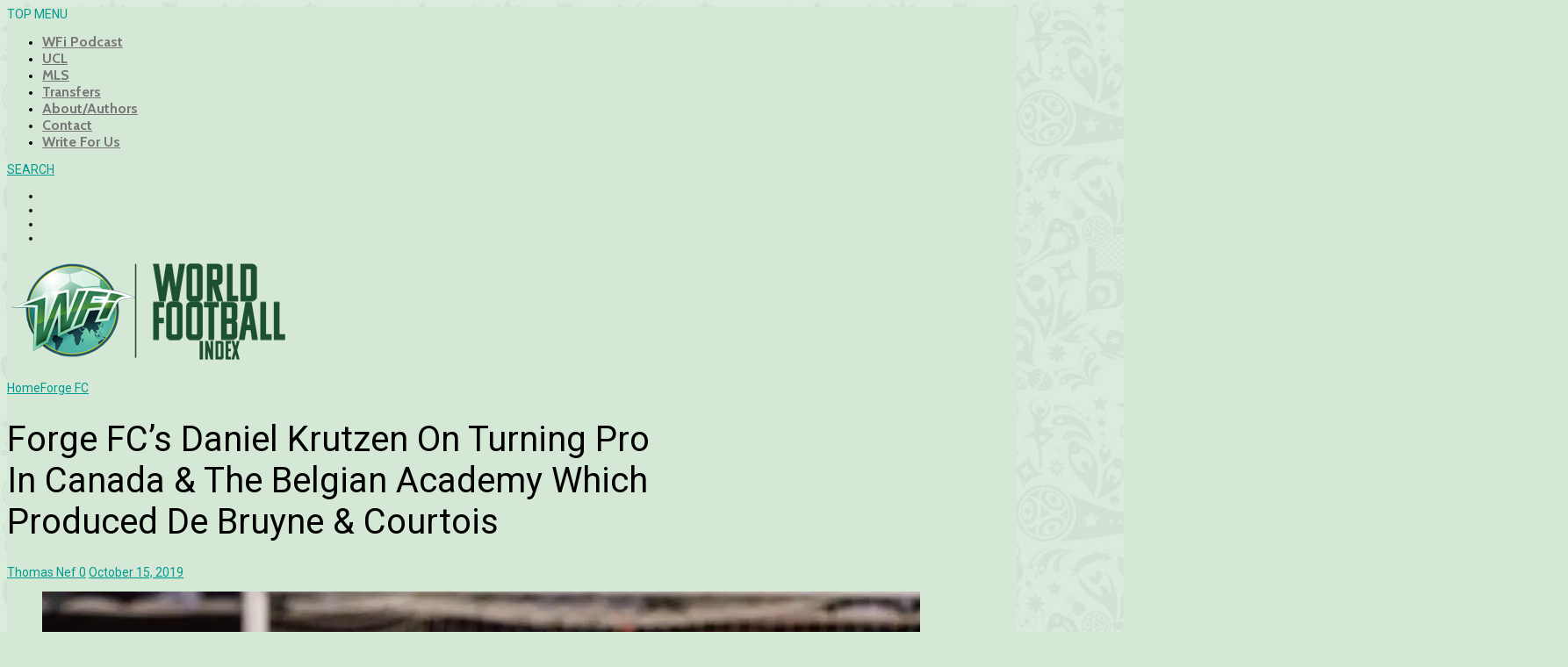

--- FILE ---
content_type: text/html; charset=UTF-8
request_url: https://worldfootballindex.com/2019/10/daniel-krutzen-forge-fc-genk-de-bruyne-courtois/
body_size: 20814
content:

<!DOCTYPE html>
<!--[if IE 7]>
<html class="ie ie7" lang="en-US">
<![endif]-->
<!--[if IE 8]>
<html class="ie ie8" lang="en-US">
<![endif]-->
<!--[if !(IE 7) & !(IE 8)]><!-->
<html lang="en-US">
<!--<![endif]-->
<head>
	<meta charset="UTF-8">
	<meta name="viewport" content="width=device-width, initial-scale=1">
	<link rel="profile" href="https://gmpg.org/xfn/11">	
	<meta name='robots' content='index, follow, max-image-preview:large, max-snippet:-1, max-video-preview:-1' />

	<!-- This site is optimized with the Yoast SEO plugin v26.7 - https://yoast.com/wordpress/plugins/seo/ -->
	<title>Forge FC&#039;s Daniel Krutzen On Turning Pro In Canada &amp; The Belgian Academy Which Produced De Bruyne &amp; Courtois</title>
	<link rel="canonical" href="https://worldfootballindex.com/2019/10/daniel-krutzen-forge-fc-genk-de-bruyne-courtois/" />
	<meta property="og:locale" content="en_US" />
	<meta property="og:type" content="article" />
	<meta property="og:title" content="Forge FC&#039;s Daniel Krutzen On Turning Pro In Canada &amp; The Belgian Academy Which Produced De Bruyne &amp; Courtois" />
	<meta property="og:description" content="Exclusive interview with Forge FC&#8217;s Belgian defender Daniel Krutzen, by Thomas Nef for WFi. You were at Genk’s Academy. Why are they so successful in developing talent? Players like Thibaut Courtois, Kevin De Bruyne, and Dennis Praet, for example. &#8220;Well, there’s a good thing they do with guiding young players, not only on the field [&hellip;]" />
	<meta property="og:url" content="https://worldfootballindex.com/2019/10/daniel-krutzen-forge-fc-genk-de-bruyne-courtois/" />
	<meta property="og:site_name" content="World Football Index" />
	<meta property="article:publisher" content="https://www.facebook.com/WorldFootballi" />
	<meta property="article:published_time" content="2019-10-15T13:18:03+00:00" />
	<meta property="article:modified_time" content="2019-10-15T15:08:20+00:00" />
	<meta property="og:image" content="https://i0.wp.com/worldfootballindex.com/wp-content/uploads/2019/10/Daniel-Krutzen-Forge-FC-Featured.jpg?fit=1000%2C670&ssl=1" />
	<meta property="og:image:width" content="1000" />
	<meta property="og:image:height" content="670" />
	<meta property="og:image:type" content="image/jpeg" />
	<meta name="author" content="Thomas Nef" />
	<meta name="twitter:card" content="summary_large_image" />
	<meta name="twitter:creator" content="@https://twitter.com/ThomasNef2" />
	<meta name="twitter:site" content="@WorldFootballi" />
	<meta name="twitter:label1" content="Written by" />
	<meta name="twitter:data1" content="Thomas Nef" />
	<meta name="twitter:label2" content="Est. reading time" />
	<meta name="twitter:data2" content="7 minutes" />
	<script type="application/ld+json" class="yoast-schema-graph">{"@context":"https://schema.org","@graph":[{"@type":"Article","@id":"https://worldfootballindex.com/2019/10/daniel-krutzen-forge-fc-genk-de-bruyne-courtois/#article","isPartOf":{"@id":"https://worldfootballindex.com/2019/10/daniel-krutzen-forge-fc-genk-de-bruyne-courtois/"},"author":{"name":"Thomas Nef","@id":"https://worldfootballindex.com/#/schema/person/946236ac713a0fb951888e1c30230b79"},"headline":"Forge FC&#8217;s Daniel Krutzen On Turning Pro In Canada &#038; The Belgian Academy Which Produced De Bruyne &#038; Courtois","datePublished":"2019-10-15T13:18:03+00:00","dateModified":"2019-10-15T15:08:20+00:00","mainEntityOfPage":{"@id":"https://worldfootballindex.com/2019/10/daniel-krutzen-forge-fc-genk-de-bruyne-courtois/"},"wordCount":1462,"commentCount":0,"publisher":{"@id":"https://worldfootballindex.com/#organization"},"image":{"@id":"https://worldfootballindex.com/2019/10/daniel-krutzen-forge-fc-genk-de-bruyne-courtois/#primaryimage"},"thumbnailUrl":"https://i0.wp.com/worldfootballindex.com/wp-content/uploads/2019/10/Daniel-Krutzen-Forge-FC-Featured.jpg?fit=1000%2C670&ssl=1","keywords":["Daniel Krutzen"],"articleSection":["Canadian Premier League","Features","Forge FC","Genk"],"inLanguage":"en-US","potentialAction":[{"@type":"CommentAction","name":"Comment","target":["https://worldfootballindex.com/2019/10/daniel-krutzen-forge-fc-genk-de-bruyne-courtois/#respond"]}]},{"@type":"WebPage","@id":"https://worldfootballindex.com/2019/10/daniel-krutzen-forge-fc-genk-de-bruyne-courtois/","url":"https://worldfootballindex.com/2019/10/daniel-krutzen-forge-fc-genk-de-bruyne-courtois/","name":"Forge FC's Daniel Krutzen On Turning Pro In Canada & The Belgian Academy Which Produced De Bruyne & Courtois","isPartOf":{"@id":"https://worldfootballindex.com/#website"},"primaryImageOfPage":{"@id":"https://worldfootballindex.com/2019/10/daniel-krutzen-forge-fc-genk-de-bruyne-courtois/#primaryimage"},"image":{"@id":"https://worldfootballindex.com/2019/10/daniel-krutzen-forge-fc-genk-de-bruyne-courtois/#primaryimage"},"thumbnailUrl":"https://i0.wp.com/worldfootballindex.com/wp-content/uploads/2019/10/Daniel-Krutzen-Forge-FC-Featured.jpg?fit=1000%2C670&ssl=1","datePublished":"2019-10-15T13:18:03+00:00","dateModified":"2019-10-15T15:08:20+00:00","breadcrumb":{"@id":"https://worldfootballindex.com/2019/10/daniel-krutzen-forge-fc-genk-de-bruyne-courtois/#breadcrumb"},"inLanguage":"en-US","potentialAction":[{"@type":"ReadAction","target":["https://worldfootballindex.com/2019/10/daniel-krutzen-forge-fc-genk-de-bruyne-courtois/"]}]},{"@type":"ImageObject","inLanguage":"en-US","@id":"https://worldfootballindex.com/2019/10/daniel-krutzen-forge-fc-genk-de-bruyne-courtois/#primaryimage","url":"https://i0.wp.com/worldfootballindex.com/wp-content/uploads/2019/10/Daniel-Krutzen-Forge-FC-Featured.jpg?fit=1000%2C670&ssl=1","contentUrl":"https://i0.wp.com/worldfootballindex.com/wp-content/uploads/2019/10/Daniel-Krutzen-Forge-FC-Featured.jpg?fit=1000%2C670&ssl=1","width":1000,"height":670},{"@type":"BreadcrumbList","@id":"https://worldfootballindex.com/2019/10/daniel-krutzen-forge-fc-genk-de-bruyne-courtois/#breadcrumb","itemListElement":[{"@type":"ListItem","position":1,"name":"Home","item":"https://worldfootballindex.com/"},{"@type":"ListItem","position":2,"name":"Forge FC&#8217;s Daniel Krutzen On Turning Pro In Canada &#038; The Belgian Academy Which Produced De Bruyne &#038; Courtois"}]},{"@type":"WebSite","@id":"https://worldfootballindex.com/#website","url":"https://worldfootballindex.com/","name":"World Football Index","description":"","publisher":{"@id":"https://worldfootballindex.com/#organization"},"potentialAction":[{"@type":"SearchAction","target":{"@type":"EntryPoint","urlTemplate":"https://worldfootballindex.com/?s={search_term_string}"},"query-input":{"@type":"PropertyValueSpecification","valueRequired":true,"valueName":"search_term_string"}}],"inLanguage":"en-US"},{"@type":"Organization","@id":"https://worldfootballindex.com/#organization","name":"World Football Index","url":"https://worldfootballindex.com/","logo":{"@type":"ImageObject","inLanguage":"en-US","@id":"https://worldfootballindex.com/#/schema/logo/image/","url":"https://worldfootballindex.com/wp-content/uploads/2015/07/WFIlogo5.png","contentUrl":"https://worldfootballindex.com/wp-content/uploads/2015/07/WFIlogo5.png","width":150,"height":112,"caption":"World Football Index"},"image":{"@id":"https://worldfootballindex.com/#/schema/logo/image/"},"sameAs":["https://www.facebook.com/WorldFootballi","https://x.com/WorldFootballi","https://www.instagram.com/worldfootballindex/"]},{"@type":"Person","@id":"https://worldfootballindex.com/#/schema/person/946236ac713a0fb951888e1c30230b79","name":"Thomas Nef","image":{"@type":"ImageObject","inLanguage":"en-US","@id":"https://worldfootballindex.com/#/schema/person/image/","url":"https://i0.wp.com/worldfootballindex.com/wp-content/uploads/2019/10/Thomas-Nef-WFi.jpg?resize=96%2C96&ssl=1","contentUrl":"https://i0.wp.com/worldfootballindex.com/wp-content/uploads/2019/10/Thomas-Nef-WFi.jpg?resize=96%2C96&ssl=1","caption":"Thomas Nef"},"description":"22. Freelance Journalist. CV: DaleAlbo, Golombianos, Diario Diez Honduras, Bolavip Mexico. Canadian-Chilean. Co-Owner of expressfutbol.com, Student at College of Sports Media in Toronto, Ontario. Contributor to World Football Index as Interviewer.","sameAs":["https://x.com/https://twitter.com/ThomasNef2","https://www.youtube.com/channel/UC-5_nKe9eFvMdU58KqsANJA","https://soundcloud.com/user-375904407"],"url":"https://worldfootballindex.com/author/thomasnef/"}]}</script>
	<!-- / Yoast SEO plugin. -->


<link rel='dns-prefetch' href='//www.googletagmanager.com' />
<link rel='dns-prefetch' href='//stats.wp.com' />
<link rel='dns-prefetch' href='//v0.wordpress.com' />
<link rel='preconnect' href='//i0.wp.com' />
<link rel='preconnect' href='//c0.wp.com' />
<link rel="alternate" type="application/rss+xml" title="World Football Index &raquo; Feed" href="https://worldfootballindex.com/feed/" />
<link rel="alternate" type="application/rss+xml" title="World Football Index &raquo; Comments Feed" href="https://worldfootballindex.com/comments/feed/" />
<link rel="alternate" type="application/rss+xml" title="World Football Index &raquo; Forge FC&#8217;s Daniel Krutzen On Turning Pro In Canada &#038; The Belgian Academy Which Produced De Bruyne &#038; Courtois Comments Feed" href="https://worldfootballindex.com/2019/10/daniel-krutzen-forge-fc-genk-de-bruyne-courtois/feed/" />
<link rel="alternate" title="oEmbed (JSON)" type="application/json+oembed" href="https://worldfootballindex.com/wp-json/oembed/1.0/embed?url=https%3A%2F%2Fworldfootballindex.com%2F2019%2F10%2Fdaniel-krutzen-forge-fc-genk-de-bruyne-courtois%2F" />
<link rel="alternate" title="oEmbed (XML)" type="text/xml+oembed" href="https://worldfootballindex.com/wp-json/oembed/1.0/embed?url=https%3A%2F%2Fworldfootballindex.com%2F2019%2F10%2Fdaniel-krutzen-forge-fc-genk-de-bruyne-courtois%2F&#038;format=xml" />
<style id='wp-img-auto-sizes-contain-inline-css' type='text/css'>
img:is([sizes=auto i],[sizes^="auto," i]){contain-intrinsic-size:3000px 1500px}
/*# sourceURL=wp-img-auto-sizes-contain-inline-css */
</style>

<style id='wp-emoji-styles-inline-css' type='text/css'>

	img.wp-smiley, img.emoji {
		display: inline !important;
		border: none !important;
		box-shadow: none !important;
		height: 1em !important;
		width: 1em !important;
		margin: 0 0.07em !important;
		vertical-align: -0.1em !important;
		background: none !important;
		padding: 0 !important;
	}
/*# sourceURL=wp-emoji-styles-inline-css */
</style>
<link rel='stylesheet' id='wp-block-library-css' href='https://c0.wp.com/c/6.9/wp-includes/css/dist/block-library/style.min.css' type='text/css' media='all' />
<style id='wp-block-heading-inline-css' type='text/css'>
h1:where(.wp-block-heading).has-background,h2:where(.wp-block-heading).has-background,h3:where(.wp-block-heading).has-background,h4:where(.wp-block-heading).has-background,h5:where(.wp-block-heading).has-background,h6:where(.wp-block-heading).has-background{padding:1.25em 2.375em}h1.has-text-align-left[style*=writing-mode]:where([style*=vertical-lr]),h1.has-text-align-right[style*=writing-mode]:where([style*=vertical-rl]),h2.has-text-align-left[style*=writing-mode]:where([style*=vertical-lr]),h2.has-text-align-right[style*=writing-mode]:where([style*=vertical-rl]),h3.has-text-align-left[style*=writing-mode]:where([style*=vertical-lr]),h3.has-text-align-right[style*=writing-mode]:where([style*=vertical-rl]),h4.has-text-align-left[style*=writing-mode]:where([style*=vertical-lr]),h4.has-text-align-right[style*=writing-mode]:where([style*=vertical-rl]),h5.has-text-align-left[style*=writing-mode]:where([style*=vertical-lr]),h5.has-text-align-right[style*=writing-mode]:where([style*=vertical-rl]),h6.has-text-align-left[style*=writing-mode]:where([style*=vertical-lr]),h6.has-text-align-right[style*=writing-mode]:where([style*=vertical-rl]){rotate:180deg}
/*# sourceURL=https://c0.wp.com/c/6.9/wp-includes/blocks/heading/style.min.css */
</style>
<style id='global-styles-inline-css' type='text/css'>
:root{--wp--preset--aspect-ratio--square: 1;--wp--preset--aspect-ratio--4-3: 4/3;--wp--preset--aspect-ratio--3-4: 3/4;--wp--preset--aspect-ratio--3-2: 3/2;--wp--preset--aspect-ratio--2-3: 2/3;--wp--preset--aspect-ratio--16-9: 16/9;--wp--preset--aspect-ratio--9-16: 9/16;--wp--preset--color--black: #000000;--wp--preset--color--cyan-bluish-gray: #abb8c3;--wp--preset--color--white: #ffffff;--wp--preset--color--pale-pink: #f78da7;--wp--preset--color--vivid-red: #cf2e2e;--wp--preset--color--luminous-vivid-orange: #ff6900;--wp--preset--color--luminous-vivid-amber: #fcb900;--wp--preset--color--light-green-cyan: #7bdcb5;--wp--preset--color--vivid-green-cyan: #00d084;--wp--preset--color--pale-cyan-blue: #8ed1fc;--wp--preset--color--vivid-cyan-blue: #0693e3;--wp--preset--color--vivid-purple: #9b51e0;--wp--preset--gradient--vivid-cyan-blue-to-vivid-purple: linear-gradient(135deg,rgb(6,147,227) 0%,rgb(155,81,224) 100%);--wp--preset--gradient--light-green-cyan-to-vivid-green-cyan: linear-gradient(135deg,rgb(122,220,180) 0%,rgb(0,208,130) 100%);--wp--preset--gradient--luminous-vivid-amber-to-luminous-vivid-orange: linear-gradient(135deg,rgb(252,185,0) 0%,rgb(255,105,0) 100%);--wp--preset--gradient--luminous-vivid-orange-to-vivid-red: linear-gradient(135deg,rgb(255,105,0) 0%,rgb(207,46,46) 100%);--wp--preset--gradient--very-light-gray-to-cyan-bluish-gray: linear-gradient(135deg,rgb(238,238,238) 0%,rgb(169,184,195) 100%);--wp--preset--gradient--cool-to-warm-spectrum: linear-gradient(135deg,rgb(74,234,220) 0%,rgb(151,120,209) 20%,rgb(207,42,186) 40%,rgb(238,44,130) 60%,rgb(251,105,98) 80%,rgb(254,248,76) 100%);--wp--preset--gradient--blush-light-purple: linear-gradient(135deg,rgb(255,206,236) 0%,rgb(152,150,240) 100%);--wp--preset--gradient--blush-bordeaux: linear-gradient(135deg,rgb(254,205,165) 0%,rgb(254,45,45) 50%,rgb(107,0,62) 100%);--wp--preset--gradient--luminous-dusk: linear-gradient(135deg,rgb(255,203,112) 0%,rgb(199,81,192) 50%,rgb(65,88,208) 100%);--wp--preset--gradient--pale-ocean: linear-gradient(135deg,rgb(255,245,203) 0%,rgb(182,227,212) 50%,rgb(51,167,181) 100%);--wp--preset--gradient--electric-grass: linear-gradient(135deg,rgb(202,248,128) 0%,rgb(113,206,126) 100%);--wp--preset--gradient--midnight: linear-gradient(135deg,rgb(2,3,129) 0%,rgb(40,116,252) 100%);--wp--preset--font-size--small: 13px;--wp--preset--font-size--medium: 20px;--wp--preset--font-size--large: 36px;--wp--preset--font-size--x-large: 42px;--wp--preset--spacing--20: 0.44rem;--wp--preset--spacing--30: 0.67rem;--wp--preset--spacing--40: 1rem;--wp--preset--spacing--50: 1.5rem;--wp--preset--spacing--60: 2.25rem;--wp--preset--spacing--70: 3.38rem;--wp--preset--spacing--80: 5.06rem;--wp--preset--shadow--natural: 6px 6px 9px rgba(0, 0, 0, 0.2);--wp--preset--shadow--deep: 12px 12px 50px rgba(0, 0, 0, 0.4);--wp--preset--shadow--sharp: 6px 6px 0px rgba(0, 0, 0, 0.2);--wp--preset--shadow--outlined: 6px 6px 0px -3px rgb(255, 255, 255), 6px 6px rgb(0, 0, 0);--wp--preset--shadow--crisp: 6px 6px 0px rgb(0, 0, 0);}:where(.is-layout-flex){gap: 0.5em;}:where(.is-layout-grid){gap: 0.5em;}body .is-layout-flex{display: flex;}.is-layout-flex{flex-wrap: wrap;align-items: center;}.is-layout-flex > :is(*, div){margin: 0;}body .is-layout-grid{display: grid;}.is-layout-grid > :is(*, div){margin: 0;}:where(.wp-block-columns.is-layout-flex){gap: 2em;}:where(.wp-block-columns.is-layout-grid){gap: 2em;}:where(.wp-block-post-template.is-layout-flex){gap: 1.25em;}:where(.wp-block-post-template.is-layout-grid){gap: 1.25em;}.has-black-color{color: var(--wp--preset--color--black) !important;}.has-cyan-bluish-gray-color{color: var(--wp--preset--color--cyan-bluish-gray) !important;}.has-white-color{color: var(--wp--preset--color--white) !important;}.has-pale-pink-color{color: var(--wp--preset--color--pale-pink) !important;}.has-vivid-red-color{color: var(--wp--preset--color--vivid-red) !important;}.has-luminous-vivid-orange-color{color: var(--wp--preset--color--luminous-vivid-orange) !important;}.has-luminous-vivid-amber-color{color: var(--wp--preset--color--luminous-vivid-amber) !important;}.has-light-green-cyan-color{color: var(--wp--preset--color--light-green-cyan) !important;}.has-vivid-green-cyan-color{color: var(--wp--preset--color--vivid-green-cyan) !important;}.has-pale-cyan-blue-color{color: var(--wp--preset--color--pale-cyan-blue) !important;}.has-vivid-cyan-blue-color{color: var(--wp--preset--color--vivid-cyan-blue) !important;}.has-vivid-purple-color{color: var(--wp--preset--color--vivid-purple) !important;}.has-black-background-color{background-color: var(--wp--preset--color--black) !important;}.has-cyan-bluish-gray-background-color{background-color: var(--wp--preset--color--cyan-bluish-gray) !important;}.has-white-background-color{background-color: var(--wp--preset--color--white) !important;}.has-pale-pink-background-color{background-color: var(--wp--preset--color--pale-pink) !important;}.has-vivid-red-background-color{background-color: var(--wp--preset--color--vivid-red) !important;}.has-luminous-vivid-orange-background-color{background-color: var(--wp--preset--color--luminous-vivid-orange) !important;}.has-luminous-vivid-amber-background-color{background-color: var(--wp--preset--color--luminous-vivid-amber) !important;}.has-light-green-cyan-background-color{background-color: var(--wp--preset--color--light-green-cyan) !important;}.has-vivid-green-cyan-background-color{background-color: var(--wp--preset--color--vivid-green-cyan) !important;}.has-pale-cyan-blue-background-color{background-color: var(--wp--preset--color--pale-cyan-blue) !important;}.has-vivid-cyan-blue-background-color{background-color: var(--wp--preset--color--vivid-cyan-blue) !important;}.has-vivid-purple-background-color{background-color: var(--wp--preset--color--vivid-purple) !important;}.has-black-border-color{border-color: var(--wp--preset--color--black) !important;}.has-cyan-bluish-gray-border-color{border-color: var(--wp--preset--color--cyan-bluish-gray) !important;}.has-white-border-color{border-color: var(--wp--preset--color--white) !important;}.has-pale-pink-border-color{border-color: var(--wp--preset--color--pale-pink) !important;}.has-vivid-red-border-color{border-color: var(--wp--preset--color--vivid-red) !important;}.has-luminous-vivid-orange-border-color{border-color: var(--wp--preset--color--luminous-vivid-orange) !important;}.has-luminous-vivid-amber-border-color{border-color: var(--wp--preset--color--luminous-vivid-amber) !important;}.has-light-green-cyan-border-color{border-color: var(--wp--preset--color--light-green-cyan) !important;}.has-vivid-green-cyan-border-color{border-color: var(--wp--preset--color--vivid-green-cyan) !important;}.has-pale-cyan-blue-border-color{border-color: var(--wp--preset--color--pale-cyan-blue) !important;}.has-vivid-cyan-blue-border-color{border-color: var(--wp--preset--color--vivid-cyan-blue) !important;}.has-vivid-purple-border-color{border-color: var(--wp--preset--color--vivid-purple) !important;}.has-vivid-cyan-blue-to-vivid-purple-gradient-background{background: var(--wp--preset--gradient--vivid-cyan-blue-to-vivid-purple) !important;}.has-light-green-cyan-to-vivid-green-cyan-gradient-background{background: var(--wp--preset--gradient--light-green-cyan-to-vivid-green-cyan) !important;}.has-luminous-vivid-amber-to-luminous-vivid-orange-gradient-background{background: var(--wp--preset--gradient--luminous-vivid-amber-to-luminous-vivid-orange) !important;}.has-luminous-vivid-orange-to-vivid-red-gradient-background{background: var(--wp--preset--gradient--luminous-vivid-orange-to-vivid-red) !important;}.has-very-light-gray-to-cyan-bluish-gray-gradient-background{background: var(--wp--preset--gradient--very-light-gray-to-cyan-bluish-gray) !important;}.has-cool-to-warm-spectrum-gradient-background{background: var(--wp--preset--gradient--cool-to-warm-spectrum) !important;}.has-blush-light-purple-gradient-background{background: var(--wp--preset--gradient--blush-light-purple) !important;}.has-blush-bordeaux-gradient-background{background: var(--wp--preset--gradient--blush-bordeaux) !important;}.has-luminous-dusk-gradient-background{background: var(--wp--preset--gradient--luminous-dusk) !important;}.has-pale-ocean-gradient-background{background: var(--wp--preset--gradient--pale-ocean) !important;}.has-electric-grass-gradient-background{background: var(--wp--preset--gradient--electric-grass) !important;}.has-midnight-gradient-background{background: var(--wp--preset--gradient--midnight) !important;}.has-small-font-size{font-size: var(--wp--preset--font-size--small) !important;}.has-medium-font-size{font-size: var(--wp--preset--font-size--medium) !important;}.has-large-font-size{font-size: var(--wp--preset--font-size--large) !important;}.has-x-large-font-size{font-size: var(--wp--preset--font-size--x-large) !important;}
/*# sourceURL=global-styles-inline-css */
</style>

<style id='classic-theme-styles-inline-css' type='text/css'>
/*! This file is auto-generated */
.wp-block-button__link{color:#fff;background-color:#32373c;border-radius:9999px;box-shadow:none;text-decoration:none;padding:calc(.667em + 2px) calc(1.333em + 2px);font-size:1.125em}.wp-block-file__button{background:#32373c;color:#fff;text-decoration:none}
/*# sourceURL=/wp-includes/css/classic-themes.min.css */
</style>
<link rel='stylesheet' id='mpp_gutenberg-css' href='https://worldfootballindex.com/wp-content/plugins/profile-builder/add-ons-free/user-profile-picture/dist/blocks.style.build.css?ver=2.6.0' type='text/css' media='all' />
<link rel='stylesheet' id='magone-style-css' href='https://worldfootballindex.com/wp-content/themes/magone/style.css?ver=7.2' type='text/css' media='all' />
<style id='magone-style-inline-css' type='text/css'>

			
		
/*# sourceURL=magone-style-inline-css */
</style>
<link rel='stylesheet' id='magone-responsive-css' href='https://worldfootballindex.com/wp-content/themes/magone/assets/css/responsive.css?ver=7.2' type='text/css' media='all' />
<link rel='stylesheet' id='magone-print-css' href='https://worldfootballindex.com/wp-content/themes/magone/assets/css/print.css?ver=7.2' type='text/css' media='print' />
<link rel='stylesheet' id='dashicons-css' href='https://c0.wp.com/c/6.9/wp-includes/css/dashicons.min.css' type='text/css' media='all' />
<link rel='stylesheet' id='thickbox-css' href='https://c0.wp.com/c/6.9/wp-includes/js/thickbox/thickbox.css' type='text/css' media='all' />
<link rel='stylesheet' id='sneeit-font-awesome-css' href='https://worldfootballindex.com/wp-content/plugins/sneeit-framework/fonts/font-awesome-5x/css/all.min.css?ver=7.5' type='text/css' media='all' />
<link rel='stylesheet' id='sneeit-font-awesome-shims-css' href='https://worldfootballindex.com/wp-content/plugins/sneeit-framework/fonts/font-awesome-5x/css/v4-shims.min.css?ver=7.5' type='text/css' media='all' />
<link rel='stylesheet' id='sneeit-rating-css' href='https://worldfootballindex.com/wp-content/plugins/sneeit-framework/css/min/front-rating.min.css?ver=7.5' type='text/css' media='all' />
<link rel='stylesheet' id='wppb_stylesheet-css' href='https://worldfootballindex.com/wp-content/plugins/profile-builder/assets/css/style-front-end.css?ver=3.15.2' type='text/css' media='all' />
<script type="text/javascript" src="https://c0.wp.com/c/6.9/wp-includes/js/jquery/jquery.min.js" id="jquery-core-js"></script>
<script type="text/javascript" src="https://c0.wp.com/c/6.9/wp-includes/js/jquery/jquery-migrate.min.js" id="jquery-migrate-js"></script>

<!-- Google tag (gtag.js) snippet added by Site Kit -->
<!-- Google Analytics snippet added by Site Kit -->
<script type="text/javascript" src="https://www.googletagmanager.com/gtag/js?id=GT-MJKL9LZ" id="google_gtagjs-js" async></script>
<script type="text/javascript" id="google_gtagjs-js-after">
/* <![CDATA[ */
window.dataLayer = window.dataLayer || [];function gtag(){dataLayer.push(arguments);}
gtag("set","linker",{"domains":["worldfootballindex.com"]});
gtag("js", new Date());
gtag("set", "developer_id.dZTNiMT", true);
gtag("config", "GT-MJKL9LZ");
 window._googlesitekit = window._googlesitekit || {}; window._googlesitekit.throttledEvents = []; window._googlesitekit.gtagEvent = (name, data) => { var key = JSON.stringify( { name, data } ); if ( !! window._googlesitekit.throttledEvents[ key ] ) { return; } window._googlesitekit.throttledEvents[ key ] = true; setTimeout( () => { delete window._googlesitekit.throttledEvents[ key ]; }, 5 ); gtag( "event", name, { ...data, event_source: "site-kit" } ); }; 
//# sourceURL=google_gtagjs-js-after
/* ]]> */
</script>
<link rel="https://api.w.org/" href="https://worldfootballindex.com/wp-json/" /><link rel="alternate" title="JSON" type="application/json" href="https://worldfootballindex.com/wp-json/wp/v2/posts/7437" /><link rel="EditURI" type="application/rsd+xml" title="RSD" href="https://worldfootballindex.com/xmlrpc.php?rsd" />
<meta name="generator" content="WordPress 6.9" />
<link rel='shortlink' href='https://worldfootballindex.com/?p=7437' />
<meta name="generator" content="Site Kit by Google 1.170.0" />	<style>img#wpstats{display:none}</style>
		<!--[if lt IE 9]><script src="https://worldfootballindex.com/wp-content/plugins/sneeit-framework/js/html5.js"></script><![endif]--><meta property="fb:pages" content="125443317536960" />

<!-- Google Tag Manager -->
<script>(function(w,d,s,l,i){w[l]=w[l]||[];w[l].push({'gtm.start':
new Date().getTime(),event:'gtm.js'});var f=d.getElementsByTagName(s)[0],
j=d.createElement(s),dl=l!='dataLayer'?'&l='+l:'';j.async=true;j.src=
'https://www.googletagmanager.com/gtm.js?id='+i+dl;f.parentNode.insertBefore(j,f);
})(window,document,'script','dataLayer','GTM-5BKMB95');</script>
<!-- End Google Tag Manager -->
<style type="text/css"><style>#content .m1-wrapper{
    background: transparent;
    box-shadow: none;
}</style></style><meta name="theme-color" content="#009b91" /><link rel="amphtml" href="https://worldfootballindex.com/2019/10/daniel-krutzen-forge-fc-genk-de-bruyne-courtois/amp/"><link rel="icon" href="https://i0.wp.com/worldfootballindex.com/wp-content/uploads/2015/07/cropped-WFIlogo5.png?fit=32%2C32&#038;ssl=1" sizes="32x32" />
<link rel="icon" href="https://i0.wp.com/worldfootballindex.com/wp-content/uploads/2015/07/cropped-WFIlogo5.png?fit=192%2C192&#038;ssl=1" sizes="192x192" />
<link rel="apple-touch-icon" href="https://i0.wp.com/worldfootballindex.com/wp-content/uploads/2015/07/cropped-WFIlogo5.png?fit=180%2C180&#038;ssl=1" />
<meta name="msapplication-TileImage" content="https://i0.wp.com/worldfootballindex.com/wp-content/uploads/2015/07/cropped-WFIlogo5.png?fit=270%2C270&#038;ssl=1" />
<style type="text/css">.m1-wrapper{width:1150px}.header-layout-logo-mid .td .blog-title, .header-layout-logo-top .td .blog-title{max-width:382px!important}#content{width:67%}.main-sidebar{width:33%}a,a:hover,.color,.slider-item .meta-item .fa, .shortcode-tab ul.tab-header li a, .shortcode-vtab ul.tab-header li a, .shortcode-tab.ui-tabs ul.tab-header.ui-tabs-nav .ui-tabs-anchor, .shortcode-vtab.ui-tabs ul.tab-header.ui-tabs-nav .ui-tabs-anchor, .shortcode-accordion .ui-state-default .accordion-title {color: #009b91;}.border {border-color: #009b91;}.bg {background-color: #009b91;}.main-menu {border-top: 1px solid #009b91;}.main-menu ul.sub-menu li:hover > a {border-left: 2px solid #009b91;}.main-menu .menu-item-mega > .menu-item-inner > .sub-menu {border-top: 2px solid #009b91;}.main-menu .menu-item-mega > .menu-item-inner > .sub-menu > li li:hover a {border-left: 1px solid #009b91;}.main-menu ul.sub-menu li:hover > a, .main-menu .menu-item-mega > .menu-item-inner > .sub-menu, .main-menu .menu-item-mega > .menu-item-inner > .sub-menu > li li:hover a {border-color: #009b91!important;}.header-social-icons ul li a:hover {color: #009b91;}.owl-dot.active,.main-sidebar .widget.follow-by-email .follow-by-email-submit {background: #009b91;}#footer .widget.social_icons li a:hover {color: #009b91;}#footer .follow-by-email .follow-by-email-submit, #mc_embed_signup .button, .wpcf7-form-control[type="submit"], .bbpress [type="submit"] {background: #009b91!important;}.feed.widget .feed-widget-header, .sneeit-percent-fill, .sneeit-percent-mask {border-color: #009b91;}.feed.widget.box-title h2.widget-title {background: #009b91;}.social_counter {color: #009b91}.social_counter .button {background: #009b91}body{color:#000000}body{background-color:#d5e8d5}.m1-wrapper, a.comments-title.active{background:#d5e8d5}.header-bg {background-color:#d5e8d5;}#header-content, #header-content span, #header-content a {color: #000000}.top-menu > ul.menu > li > a{color:#777}.top-menu > ul.menu > li:hover > a{color:#207a8c}.top-menu > ul.menu > li > a{font:normal bold 16px "Cabin", sans-serif}.main-menu ul.menu > li > a{color:#777777}.main-menu ul.menu > li:hover > a{color:#000000}.main-menu ul.menu > li:hover > a{background:#009b91}.main-menu {background:#d5e8d5}.main-menu ul.menu > li.current-menu-item > a {background: #ff3d00}.main-menu ul.menu > li.current-menu-item > a {color:#ffffff}.main-menu > ul.menu > li > a{font:normal normal 14px "Roboto", sans-serif}.main-menu ul.menu li ul.sub-menu li > a{color:#cccccc}.main-menu ul.menu li ul.sub-menu li:hover > a{color:#000000}.main-menu ul.sub-menu,.main-menu .menu-item-mega-label .menu-item-inner{background:#d5e8d5}body{background-image:url(https://worldfootballindex.com/wp-content/uploads/2018/06/WFI-Background-World-Cup-2018.jpg)}body{background-attachment:fixed}body{font:normal normal 14px "Roboto", sans-serif}h1.post-title{font:normal normal 40px "Roboto", sans-serif}h1.post-title {color:#000}.post-sub-title-wrapper h2 {font:normal bold 20px "Roboto", sans-serif}.post-sub-title-wrapper h2 {color:#000}.post-body .post-body-inner {font:normal normal 18px "Roboto", sans-serif}.feed-widget-header .widget-title{font:normal normal 20px "Roboto", sans-serif}.feed.widget h3.item-title {font-family:"Roboto", sans-serif}.main-sidebar .widget > h2, .main-sidebar .feed-widget-header, .main-sidebar .feed-widget-header h2{font:normal normal 14px "Roboto", sans-serif}</style><link crossorigin="anonymous" rel='stylesheet' id='sneeit-google-fonts-css' href='//fonts.googleapis.com/css?family=Cabin%3A400%2C400italic%2C500%2C500italic%2C600%2C600italic%2C700%2C700italic%7CRoboto%3A400%2C100%2C100italic%2C300%2C300italic%2C400italic%2C500%2C500italic%2C700%2C700italic%2C900%2C900italic&#038;ver=7.5' type='text/css' media='all' />
</head>

<body class="wp-singular post-template-default single single-post postid-7437 single-format-standard wp-theme-magone item sidebar-right">

<div class="m1-wrapper">
	<div class="wide">
				<header id="header" class="header-layout-logo-mid has-top-menu">
						
<div class="clear"></div>			<div class="top-bar has-menu">
	<a id="top-menu-toggle-mobile" class="top-menu-toggle header-button toggle-button mobile">
	<span class="inner">
		<i class="fa fa-bars color"></i> 
		<span>TOP MENU</span>
	</span>
</a>
<div class="widget page-list menu pagelist top-menu no-title" id="top-menu"><ul id="menu-main" class="menu"><li id="menu-item-861" class="menu-item menu-item-type-post_type menu-item-object-page menu-item-861 menu-item-mega menu-item-mega-link"><a href="https://worldfootballindex.com/podcast/">WFi Podcast</a></li>
<li id="menu-item-14127" class="menu-item menu-item-type-taxonomy menu-item-object-category menu-item-14127"><a href="https://worldfootballindex.com/category/uefa-champions-league/">UCL</a></li>
<li id="menu-item-13350" class="menu-item menu-item-type-taxonomy menu-item-object-category menu-item-13350"><a href="https://worldfootballindex.com/category/nation/usa/mls/">MLS</a></li>
<li id="menu-item-14128" class="menu-item menu-item-type-taxonomy menu-item-object-category menu-item-14128"><a href="https://worldfootballindex.com/category/transfers/">Transfers</a></li>
<li id="menu-item-859" class="menu-item menu-item-type-post_type menu-item-object-page menu-item-859"><a href="https://worldfootballindex.com/about-us/">About/Authors</a></li>
<li id="menu-item-860" class="menu-item menu-item-type-post_type menu-item-object-page menu-item-860"><a href="https://worldfootballindex.com/contact/">Contact</a></li>
<li id="menu-item-2214" class="menu-item menu-item-type-post_type menu-item-object-page menu-item-2214"><a href="https://worldfootballindex.com/write-for-us/">Write For Us</a></li>
</ul><div class="clear"></div><!--!important-->
</div>	<a class='header-button' id='search-toggle' href="javascript:void(0)">
	<span class='inner'>
		<span>SEARCH</span> <i class='fa fa-search color'></i>
	</span>
</a>
								
							
		<div class="header-social-icons">						
			<ul>
							<li><a href="https://www.instagram.com/worldfootballindex/" title="instagram" class="social-icon instagram" target="_blank"><i class="fa fa-instagram"></i></a></li>
							<li><a href="https://soundcloud.com/world-football-index" title="soundcloud" class="social-icon soundcloud" target="_blank"><i class="fa fa-soundcloud"></i></a></li>
							<li><a href="https://twitter.com/WorldFootballi" title="twitter" class="social-icon twitter" target="_blank"><i class="fa fa-twitter"></i></a></li>
							<li><a href="https://www.youtube.com/channel/UCXIcS3C-DFCwPViVMDehKTw" title="youtube" class="social-icon youtube" target="_blank"><i class="fa fa-youtube"></i></a></li>
						</ul>
			<div class="clear"></div>
		</div>
								

	<div class="clear"></div>		
</div>
<div class="top-page-wrapper auto-height">
	<div class="table">
		<div class="tr">

	
					<div id="top-page-logo">
						<h2 class="blog-title"><a href="https://worldfootballindex.com" title="World Football Index"><img width="320" height="115" alt="World Football Index" src="https://worldfootballindex.com/wp-content/uploads/2020/03/World-Football-Index-3.png" data-retina=""/></a></h2>
				</div>
		
		</div>
	</div>
</div><!-- end of .auto-height.top-page-wrapper -->
<div class="clear"></div>


<div class="section shad header-bg" id="header-section">
	<div class="widget header no-title" id="header-content">
								
	</div><!-- end of #header-content -->

	
	<div class="clear"></div>
</div>


			
			<div class="clear"></div>
						
<div class="clear"></div>		</header>
				<div class="clear"></div>
		<div id='primary'>
			<div id='content'><div class="content-inner">
							
<div class="clear"></div>							
	<div class="widget content-scroll no-title">
	<div class="blog-posts hfeed">
					<div class="post-outer">
				<div id="post-7437" class="post-7437 post type-post status-publish format-standard has-post-thumbnail hentry category-canadian-premier-league category-features category-forge-fc category-genk tag-daniel-krutzen" itemprop="blogPost" itemscope="itemscope" itemtype="http://schema.org/BlogPosting">
					<div class="post-header">
						<a name="7437" class="post-id" data-id="7437"></a>
						
												
						
													<div class="post-breadcrumb"><span><a href="https://worldfootballindex.com"  class="breadcrumb-item"><span class="breadcrumb-item-text">Home</span></a></span><span><i class="fa fa-angle-right"></i></span><span><a href="https://worldfootballindex.com/category/nation/canada/forge-fc/"  class="breadcrumb-item"><span class="breadcrumb-item-text">Forge FC</span></a></span><script type="application/ld+json" style="display:none">{"@context": "https://schema.org","@type": "BreadcrumbList","itemListElement": [{"@type":"ListItem","position":1,"item":{"@type":"WebSite","@id":"https://worldfootballindex.com","name": "Home"}},{"@type":"ListItem","position":2,"item":{"@type":"WebSite","@id":"https://worldfootballindex.com/category/nation/canada/forge-fc/","name": "Forge FC"}}]}</script></div>
										

													
						<h1 class="post-title entry-title" itemprop="name headline">Forge FC&#8217;s Daniel Krutzen On Turning Pro In Canada &#038; The Belgian Academy Which Produced De Bruyne &#038; Courtois</h1>							

																			
						
												

						<!-- meta data for post -->
													<div class="post-meta-wrapper">
								<a class="author post-meta post-meta-author vcard" href="https://worldfootballindex.com/author/thomasnef/" rel="author" title="Thomas Nef" itemprop="author" itemscope="itemscope" itemtype="http://schema.org/Person">
	<i class="fa fa-pencil-square-o"></i>		<span class="fn" itemprop="name">Thomas Nef</span>
</a>
<a class="post-meta post-meta-comments" href="#comments"><i class="fa fa-comment-o"></i> 0</a>	<a class="entry-date published post-meta post-meta-date timestamp-link" href="https://worldfootballindex.com/2019/10/daniel-krutzen-forge-fc-genk-de-bruyne-courtois/" rel="bookmark" title="2019-10-15T16:08:20+01:00">
		<i class="fa fa-clock-o"></i>
	<abbr class="updated" itemprop="datePublished" title="October 15, 2019 4:08 pm">
			<span class="value">
				October 15, 2019			</span>
		</abbr>
	</a>
							</div>
												
						<p class="post-feature-media-wrapper">
	<figure class="wp-caption fsmcfi-fig featured"><img width="1000" height="670" src="https://i0.wp.com/worldfootballindex.com/wp-content/uploads/2019/10/Daniel-Krutzen-Forge-FC-Featured.jpg?fit=1000%2C670&amp;ssl=1" class="attachment-full size-full wp-post-image" alt="Forge FC&#8217;s Daniel Krutzen On Turning Pro In Canada &#038; The Belgian Academy Which Produced De Bruyne &#038; Courtois" title="Forge FC&#8217;s Daniel Krutzen On Turning Pro In Canada &#038; The Belgian Academy Which Produced De Bruyne &#038; Courtois" decoding="async" loading="lazy" srcset="https://i0.wp.com/worldfootballindex.com/wp-content/uploads/2019/10/Daniel-Krutzen-Forge-FC-Featured.jpg?w=1000&amp;ssl=1 1000w, https://i0.wp.com/worldfootballindex.com/wp-content/uploads/2019/10/Daniel-Krutzen-Forge-FC-Featured.jpg?resize=250%2C168&amp;ssl=1 250w, https://i0.wp.com/worldfootballindex.com/wp-content/uploads/2019/10/Daniel-Krutzen-Forge-FC-Featured.jpg?resize=400%2C268&amp;ssl=1 400w, https://i0.wp.com/worldfootballindex.com/wp-content/uploads/2019/10/Daniel-Krutzen-Forge-FC-Featured.jpg?resize=650%2C436&amp;ssl=1 650w, https://i0.wp.com/worldfootballindex.com/wp-content/uploads/2019/10/Daniel-Krutzen-Forge-FC-Featured.jpg?resize=150%2C101&amp;ssl=1 150w, https://i0.wp.com/worldfootballindex.com/wp-content/uploads/2019/10/Daniel-Krutzen-Forge-FC-Featured.jpg?resize=800%2C536&amp;ssl=1 800w" sizes="auto, (max-width: 1000px) 100vw, 1000px" /></figure></p>



					</div><!-- end post-header -->
										<div class="post-body entry-content content-template wide-right" id="post-body-7437" itemprop="articleBody">
												
																								
						<div class="post-body-inner"><p><strong>Exclusive interview with Forge FC&#8217;s Belgian defender Daniel Krutzen, by <a href="https://twitter.com/ThomasNef2">Thomas Nef</a> for <em><a href="https://worldfootballindex.com/">WFi</a></em>.</strong></p>
<hr />
<p><em><strong>You were at Genk’s Academy. Why are they so successful in developing talent? Players like Thibaut Courtois, Kevin De Bruyne, and Dennis Praet, for example.</strong></em></p>
<p>&#8220;Well, there’s a good thing they do with guiding young players, not only on the field but also off it.</p>
<p>&#8220;You have a lot of support around you as a player. I think they spend a lot of time on individual work as well, so that goes from technical abilities to following tactics.</p>
<p>&#8220;Over the years they’ve had some youth coaches that have experience guiding young players to become better and develop, so I think that’s a huge part of why they are successful.&#8221;</p>
<div id="attachment_7464" style="width: 1010px" class="wp-caption aligncenter"><img data-recalc-dims="1" loading="lazy" decoding="async" aria-describedby="caption-attachment-7464" class="wp-image-7464 size-full" src="https://i0.wp.com/worldfootballindex.com/wp-content/uploads/2019/10/Daniel-Krutzen-Forge-FC-Inline.jpg?resize=1000%2C707&#038;ssl=1" alt="" width="1000" height="707" srcset="https://i0.wp.com/worldfootballindex.com/wp-content/uploads/2019/10/Daniel-Krutzen-Forge-FC-Inline.jpg?w=1000&amp;ssl=1 1000w, https://i0.wp.com/worldfootballindex.com/wp-content/uploads/2019/10/Daniel-Krutzen-Forge-FC-Inline.jpg?resize=250%2C177&amp;ssl=1 250w, https://i0.wp.com/worldfootballindex.com/wp-content/uploads/2019/10/Daniel-Krutzen-Forge-FC-Inline.jpg?resize=400%2C283&amp;ssl=1 400w, https://i0.wp.com/worldfootballindex.com/wp-content/uploads/2019/10/Daniel-Krutzen-Forge-FC-Inline.jpg?resize=650%2C460&amp;ssl=1 650w, https://i0.wp.com/worldfootballindex.com/wp-content/uploads/2019/10/Daniel-Krutzen-Forge-FC-Inline.jpg?resize=150%2C106&amp;ssl=1 150w, https://i0.wp.com/worldfootballindex.com/wp-content/uploads/2019/10/Daniel-Krutzen-Forge-FC-Inline.jpg?resize=800%2C566&amp;ssl=1 800w" sizes="auto, (max-width: 1000px) 100vw, 1000px" /><p id="caption-attachment-7464" class="wp-caption-text">Image: Forge FC</p></div>
<hr />
<p><strong><em>Belgium as a whole is a powerhouse in <a href="https://worldfootballindex.com">world football</a>. Can you speak on the overall quality the nation has?</em></strong></p>
<p>&#8220;It’s like any other country. I feel like in Europe there are quality academies around, but if you wanna talk specifically about Belgium I think it comes to scouting the best players from a really young age, and developing them further.</p>
<p>&#8220;So what happens, basically, is clubs are looking for local talent at five, six to seven years old, and they try and get them into the best academies and then move on from there.</p>
<p>&#8220;So I would say the level of developing young talent is great across Europe, but I think it’s all comes down to scouting young players in local areas, work with the best available, and develop them from there.&#8221;</p>
<hr />
<p><strong><em>Can you describe your time in College at the University of Albany on a scholarship?</em></strong></p>
<p>&#8220;I went there when I was just turning 19 in September, so I moved there in August of 2016. I played there on a scholarship for two and a half years until last December, and it was a great experience, not only soccer wise but for me as a person too.</p>
<p>&#8220;Living so far away from home and coming into a new team was also a new experience for me because I had been at Genk for 13 years, so I was there for quite a long time. Getting into a new team where you don’t know anyone and have to speak another language was also a big part of developing as a player.</p>
<p>&#8220;I had an amazing time the past couple of years, it was great meeting new people and I have a lot of friends from then. Also, all over the world, as you know, there’s a lot of international players going to the States to play college soccer, so I’ve made some good connections and it was great experience for me personally.&#8221;</p>
<p><iframe loading="lazy" title="Daniel Krutzen UAlbany Highlight Video" width="1778" height="1000" src="https://www.youtube.com/embed/Nv8KuXhEIPw?feature=oembed" frameborder="0" allow="accelerometer; autoplay; clipboard-write; encrypted-media; gyroscope; picture-in-picture; web-share" referrerpolicy="strict-origin-when-cross-origin" allowfullscreen></iframe></p>
<hr />
<p><strong><em>What attracted you in choosing Canada for your first pro contract? As an NCAA D1 standout, I’m sure you had other options to play in the States.</em></strong></p>
<p>&#8220;It was basically trying to find a way to play professionally after my last college season. so, of course, the first option was the MLS Super Draft. I didn’t get selected in that, so then I had to find another way to become a professional player.</p>
<p>&#8220;Me and my agent worked out some trials. I went to Seattle, I think for two weeks, to try out for the Sounders 2, and then there was a team that was interested in me that plays in the USL Championship as well.</p>
<p>&#8220;But somehow that didn’t work out, and then I had a contact that’s in Sporting KC and he told me that an old youth coach of me that coached in Genk before was starting this new project in Canada, with a new team here at Forge.</p>
<p>&#8220;He told me to reach out to that old youth coach, Peter [Reynders] who is the assistant here, and so I reached out to him and he told me that there was this tryout going on in late January.</p>
<p>&#8220;I went to the tryout for a week and they liked me and said they were enthusiastic in signing me, and I just took a chance and signed my first pro contract. I don’t have any regrets, it’s been a fantastic first season as a pro.&#8221;</p>
<p><iframe loading="lazy" title="One-on-One: Forge FC Assistant Coach Peter Reynders" width="1778" height="1000" src="https://www.youtube.com/embed/iih7AMidn2s?feature=oembed" frameborder="0" allow="accelerometer; autoplay; clipboard-write; encrypted-media; gyroscope; picture-in-picture; web-share" referrerpolicy="strict-origin-when-cross-origin" allowfullscreen></iframe></p>
<hr />
<p><em><strong>Can you talk about your coach Bobby Smyrniotis, and how his experience in Greece translates and his UEFA Coaching licenses as well?</strong></em></p>
<p>“You can tell that he’s a coach that likes to play the game of football, the pretty game with a lot of possession, and move the ball around and create chances to defeat your opponent.</p>
<p>&#8220;It’s not a really direct way of playing like you see a lot in college I think personally, so that’s my philosophy as well as a player.</p>
<p>&#8220;I like to play in a team that wants to have the ball, that wants to play and create chances that way, and I think him being in Greece for a while and having those licenses, fits perfectly with his philosophy.</p>
<p>&#8220;It’s been a great experience to be a player of his, and you can tell that he’s a good coach.&#8221;</p>
<hr />
<p><strong><em>Did you expect to get so much playing time? Over 2000 minutes for you in year one as a professional and especially as a defender where it can take a little more time to mature.</em></strong></p>
<p>&#8220;Yeah that was also my question at the beginning of the season. I just told myself to not expect too much, to work as hard as I can, and take whatever comes my way.</p>
<p>&#8220;I think I’ve done that since the first day I arrived here, and I hope the coaches like that. I think that’s how I somehow made my way into the team, and as the season went on I felt more comfortable and confident.</p>
<p>&#8220;As I’ve said before it’s been a great season so maybe I didn’t expect it to be that many minutes but I’m definitely not complaining about that.”</p>
<hr />
<p><strong><em>Six or eight months ago, could you picture the team not only dong well collectively but also reaching the finals in the league&#8217;s inaugural season?</em></strong></p>
<p>&#8220;I think when I first got here to Canada, the ambition of the club was definitely to win the first championship of this league, so the coaches portrayed this image for us and we believed in it and worked towards it.</p>
<p>&#8220;We’re all just very happy to be able to compete in the inaugural championship, so I think team definitely pictured that.</p>
<p>&#8220;Being able to make the finals, we definitely believed it since the first day, so it’s actually good to see it happening now.</p>
<p>&#8220;Now it’s just about playing those two final games, and hopefully we come out on top.&#8221;</p>
<hr />
<p><strong><em>And what do you guys need to do come out on top over the two legs?</em></strong></p>
<p>&#8220;One thing is to come out strong for the first leg and get a good result. Be composed and try to play our game, making it as hard as possible for the other team.</p>
<p>&#8220;I think those are the two key elements in winning this whole thing.&#8221;</p>
<hr />
<p><strong><em>Would you recommend Canadian football to anybody watching from the outside?</em></strong></p>
<p>&#8220;Yeah. 100%. It’s been a great experience for me. I think the level of play is good, and for any younger player that wants to get exposure, and is looking for a stepping stone, it is a great option and a great place to be.&#8221;</p>
<hr />
<p><em><strong>How many languages do you speak?</strong></em></p>
<p>&#8220;Only two and I would say I know a couple of words in a few other languages. I only speak Dutch and English, but I understand a lot of French, I understand a lot of German, and understand a lot of Spanish but I think it’s very hard for me to get in between two Spanish people talking and get into the conversation. So I wanna try and get fluent in Spanish, and I hope that day comes sooner than later.&#8221;</p>
<hr />
<p><strong><em>What’s your biggest dream, career wise? What are you hoping to achieve in the game?</em></strong></p>
<p>&#8220;The idea was after college to make it to the MLS, so that’s definitely still a goal of mine.</p>
<p>&#8220;I hope that I get there one day, so anything is possible as long as you believe in it and as long as you work for it, so we will see if I get there and what’s possible after.&#8221;</p>
<hr />
<p><span style="font-size: 10pt;"><em>Featured image: <a href="https://forgefc.canpl.ca/">Forge FC</a></em></span></p>
</div>
						<div class="clear"></div>
						
													
						<!-- clear for photos floats -->
						<div class="clear"></div>
						
						
												
						<span itemprop="image" itemscope itemtype="https://schema.org/ImageObject"><meta itemprop="url" content="https://i0.wp.com/worldfootballindex.com/wp-content/uploads/2019/10/Daniel-Krutzen-Forge-FC-Featured.jpg?fit=1000%2C670&amp;ssl=1"><meta itemprop="width" content="1068"><meta itemprop="height" content="580"></span><span itemprop="publisher" itemscope itemtype="https://schema.org/Organization"><span itemprop="logo" itemscope itemtype="https://schema.org/ImageObject"><meta itemprop="url" content="https://worldfootballindex.com/wp-content/uploads/2020/03/World-Football-Index-3.png"></span><meta itemprop="name" content=""></span><meta itemprop="dateModified" content="2019-10-15T16:08:20+01:00"><meta itemscope itemprop="mainEntityOfPage" itemType="https://schema.org/WebPage" itemid="https://worldfootballindex.com/2019/10/daniel-krutzen-forge-fc-genk-de-bruyne-courtois/" content=""/>

						
					</div><!-- end post-body -->
										
					<div class="clear"></div>
					
					
					<div class="post-footer">
						<div class="post-labels post-section">										<a class="post-label" href="https://worldfootballindex.com/category/nation/canada/canadian-premier-league/" rel="tag">
											<span class="bg label-name">Canadian Premier League</span>
											<span class="label-count">
												<span class="label-count-arrow"></span>
												<span class="label-count-value">43</span>
											</span>
										</a>
																				<a class="post-label" href="https://worldfootballindex.com/category/features/" rel="tag">
											<span class="bg label-name">Features</span>
											<span class="label-count">
												<span class="label-count-arrow"></span>
												<span class="label-count-value">1814</span>
											</span>
										</a>
																				<a class="post-label" href="https://worldfootballindex.com/category/nation/canada/forge-fc/" rel="tag">
											<span class="bg label-name">Forge FC</span>
											<span class="label-count">
												<span class="label-count-arrow"></span>
												<span class="label-count-value">19</span>
											</span>
										</a>
																				<a class="post-label" href="https://worldfootballindex.com/category/nation/belgium/genk/" rel="tag">
											<span class="bg label-name">Genk</span>
											<span class="label-count">
												<span class="label-count-arrow"></span>
												<span class="label-count-value">4</span>
											</span>
										</a>
																				<a class="post-label" href="https://worldfootballindex.com/tag/daniel-krutzen/" rel="tag">
											<span class="bg label-name">Daniel Krutzen</span>
											<span class="label-count">
												<span class="label-count-arrow"></span>
												<span class="label-count-value">1</span>
											</span>
										</a>
																			<div class="clear"></div>
								</div>
								<div class="clear"></div>
														

						<div class='post-section post-share-buttons'>
	<h4 class='post-section-title'>
		<i class="fa fa-share-alt"></i> 	</h4>
	<div class='post-share-buttons-holder'>
				<!--[if !IE]> -->
				<script type="text/javascript">var addthis_config = addthis_config||{};addthis_config.data_track_addressbar = false;addthis_config.data_track_clickback = false;</script><script type="text/javascript" src="//s7.addthis.com/js/300/addthis_widget.js#pubid=ra-4f98ab455ea4fbd4" async="async"></script><div class="addthis_sharing_toolbox"></div>
				
		<!-- <![endif]-->
		
		
	</div>
	<div class="clear"></div>
</div>
<div class="clear"></div><input class="post-share-buttons-url" value="https://worldfootballindex.com/2019/10/daniel-krutzen-forge-fc-genk-de-bruyne-courtois/">												

															
						
							<div class="post-section post-author-box" itemprop="author" itemscope="itemscope" itemtype="http://schema.org/Person">
								<h4 class="post-section-title">
									<i class="fa fa-pencil-square"></i> AUTHOR:
									<a href="https://worldfootballindex.com/author/thomasnef/" itemprop="url" rel="author" title="author profile">
										<span itemprop="name">Thomas Nef</span>
									</a>
								</h4>
								<div class="clear"></div>
								<div class="post-author-box-content">
									<div class="author-profile has-avatar">
										<img width="50" height="50" src="https://i0.wp.com/worldfootballindex.com/wp-content/uploads/2019/10/Thomas-Nef-WFi.jpg?fit=50%2C50&amp;ssl=1" class="avatar avatar-50 photo author-profile-avatar cir" alt="Thomas Nef &#039;s Author avatar" decoding="async" loading="lazy" srcset="https://i0.wp.com/worldfootballindex.com/wp-content/uploads/2019/10/Thomas-Nef-WFi.jpg?w=1308&amp;ssl=1 1308w, https://i0.wp.com/worldfootballindex.com/wp-content/uploads/2019/10/Thomas-Nef-WFi.jpg?resize=250%2C250&amp;ssl=1 250w, https://i0.wp.com/worldfootballindex.com/wp-content/uploads/2019/10/Thomas-Nef-WFi.jpg?resize=400%2C400&amp;ssl=1 400w, https://i0.wp.com/worldfootballindex.com/wp-content/uploads/2019/10/Thomas-Nef-WFi.jpg?resize=650%2C650&amp;ssl=1 650w, https://i0.wp.com/worldfootballindex.com/wp-content/uploads/2019/10/Thomas-Nef-WFi.jpg?resize=150%2C150&amp;ssl=1 150w, https://i0.wp.com/worldfootballindex.com/wp-content/uploads/2019/10/Thomas-Nef-WFi.jpg?resize=800%2C801&amp;ssl=1 800w, https://i0.wp.com/worldfootballindex.com/wp-content/uploads/2019/10/Thomas-Nef-WFi.jpg?resize=1200%2C1201&amp;ssl=1 1200w, https://i0.wp.com/worldfootballindex.com/wp-content/uploads/2019/10/Thomas-Nef-WFi.jpg?resize=24%2C24&amp;ssl=1 24w, https://i0.wp.com/worldfootballindex.com/wp-content/uploads/2019/10/Thomas-Nef-WFi.jpg?resize=48%2C48&amp;ssl=1 48w, https://i0.wp.com/worldfootballindex.com/wp-content/uploads/2019/10/Thomas-Nef-WFi.jpg?resize=96%2C96&amp;ssl=1 96w, https://i0.wp.com/worldfootballindex.com/wp-content/uploads/2019/10/Thomas-Nef-WFi.jpg?resize=300%2C300&amp;ssl=1 300w" sizes="auto, (max-width: 50px) 100vw, 50px" />										<div class="author-profile-description">
											<span itemprop="description">
												22. Freelance Journalist. CV: DaleAlbo, Golombianos, Diario Diez Honduras, Bolavip Mexico. Canadian-Chilean. Co-Owner of expressfutbol.com, Student at College of Sports Media in Toronto, Ontario. Contributor to World Football Index as Interviewer.											</span>
											<div class="clear"></div>
											<div class="author-social-icon-links"><a class="author-social-links" href="https://soundcloud.com/user-375904407" target="_blank" ref="nofollow"><i class="fa fa-soundcloud"></i></a><a class="author-social-links" href="https://twitter.com/ThomasNef2" target="_blank" ref="nofollow"><i class="fa fa-twitter"></i></a><a class="author-social-links" href="https://www.youtube.com/channel/UC-5_nKe9eFvMdU58KqsANJA" target="_blank" ref="nofollow"><i class="fa fa-youtube"></i></a><div class="clear"></div></div>										</div>
									</div>
									
									<div class="clear"></div>
								</div>
								<div class="clear"></div>
							</div>
							<div class="clear"></div>
												
												<div class="post-related" data-count="2" data-id="7437">
							<div class="post-related-inner white shad">
								<div class="white shad post-related-header">
									<h4>RECOMMENDED FOR YOU</h4>
									<a class="post-related-random-button" href="javascript:void(0)" data-count="2" data-id="7437">
										<i class="fa fa-random"></i>
									</a>
									<div class="clear"></div>
								</div>
								<div class="post-related-content">
									<div class="ajax">
										<div class="loader">Loading...</div>										
									</div>
									<div class="clear"></div>
								</div>
								<div class="clear"></div>
							</div>
						</div>

						
					</div><!-- end post-footer -->
					
				</div><!-- end post-hentry -->
				
						<div class="blog-pager">
						<div class="blog-pager-item newer"><div class="blog-pager-item-inner">
				<div class="text">Newer Post</div>
				<a href="https://worldfootballindex.com/2019/10/rodrigo-gattas-hilal-al-quds-palestine-york-9-canada/" rel="next">Rodrigo Gattas: Palestine Is A Special Country &#8211; Playing Football There Was A Beautiful Experience</a>			</div></div>
			
						<div class="blog-pager-item older"><div class="blog-pager-item-inner">
				<div class="text">Older Post</div>
				<a href="https://worldfootballindex.com/2019/10/adam-straith-hansa-rostock-energie-cottbus-canada/" rel="prev">Adam Straith On Football In East Germany And Representing Canada</a>			</div></div>
						<div class="clear"></div>
		</div>
									
				
				<div id="comments">
	<div id="comments-title-tabs">
		<h4 class="post-section-title comments-title-tabs-name comments-title-tab">
			<i class="fa fa-comments"></i> COMMENTS		</h4>
	</div>
	<div class="clear"></div>
	<div class="comments-title-tabs-hr"></div>
	<a name="comments"></a>
	
		
<div class="wordpress-comments comments">
	<a class="wordpress-comments-title comments-title" href="javascript:void(0)" data-target=".wordpress-comments" data-comment_number="data:post.numComments">
		WORDPRESS: <span class="color">0</span>	</a>
	
	<div class="wordpress-comments-inner comments-inner">
		<ul class="wordpress-comments-holder comments-holder">
					</ul>		
		<div class="wordpress-comment-footer">
				<div id="respond" class="comment-respond">
		<h3 id="reply-title" class="comment-reply-title">Leave a Reply <small><a rel="nofollow" id="cancel-comment-reply-link" href="/2019/10/daniel-krutzen-forge-fc-genk-de-bruyne-courtois/#respond" style="display:none;">Cancel reply</a></small></h3><p class="must-log-in">You must be <a href="https://worldfootballindex.com/tunnel/?redirect_to=https%3A%2F%2Fworldfootballindex.com%2F2019%2F10%2Fdaniel-krutzen-forge-fc-genk-de-bruyne-courtois%2F">logged in</a> to post a comment.</p>	</div><!-- #respond -->
			</div>		
	</div>
	
	
</div>	
	<div class="facebook-comments comments">
    <a class="facebook-comments-title comments-title" href="javascript:void(0)" data-target=".facebook-comments">
        FACEBOOK: 
		<span class="color">
			<fb:comments-count href="https://worldfootballindex.com/2019/10/daniel-krutzen-forge-fc-genk-de-bruyne-courtois/">0</fb:comments-count>
		</span>		
    </a>
    <div class="facebook-comments-inner comments-inner">
		<div id="jsid-comment-facebook-plugin" class="fb-comments fb_iframe_widget" data-numposts="5" data-colorscheme="light" data-width="0" data-height="600" fb-xfbml-state="rendered"></div>		
		<div class="hide ajax-comment-count" data-system="facebook" data-id="7437"><fb:comments-count href="https://worldfootballindex.com/2019/10/daniel-krutzen-forge-fc-genk-de-bruyne-courtois/"></fb:comments-count></div>		
    </div>
</div>
	
			
</div><!--#comments-->	
<div class="clear"></div>

			</div>
	</div>
</div>			
		<div class="clear"></div>			
<div class="clear"></div></div></div><aside id="sidebar" class="section main-sidebar sticky-inside"><div id="custom_html-3" class="widget_text widget widget_custom_html"><div class="widget_text alt-widget-content"><div class="textwidget custom-html-widget"><br /><div align="center"><div id="newsnowlogo" title="Click here for more Football news from NewsNow" style="width:119px;font-size:11px;line-height:11px;font-family:Verdana,Arial,Helvetica,sans-serif;color:#444;text-align:center" ><img data-recalc-dims="1" src="https://i0.wp.com/worldfootballindex.com/wp-content/uploads/2017/04/newsnow_ab.gif?w=9999" style="width:119px;height:47px;border:0;display:block;padding-bottom:2px" alt="As featured on NewsNow: Football news" /><a id="newsnowlogo_a" href="http://www.newsnow.co.uk/h/Sport/Football" target="newsnow" style="color:#444;text-decoration:underline;border:0;" rel="nofollow">Football News 24/7</a></div> <script type="text/javascript"> document.getElementById('newsnowlogo').onclick=function(){window.open('http://www.newsnow.co.uk/h/Sport/Football','newsnow');}; document.getElementById('newsnowlogo').style.cursor='pointer'; document.getElementById('newsnowlogo_a').style.textDecoration='none'; document.getElementById('newsnowlogo_a').style.borderBottom='0 none'; </script></div> <br />

<a href="https://worldfootballindex.com/podcast/"><img data-recalc-dims="1" class="align-center" alt="Football Podcast" src="https://i0.wp.com/worldfootballindex.com/wp-content/uploads/2015/07/side-podcast-logo.jpg?w=9999" /></a><br />


<a href="https://worldfootballindex.com/serie-a-podcast-italian-football/"><img data-recalc-dims="1" class="align-center" alt="Serie A Podcast" src="https://i0.wp.com/worldfootballindex.com/wp-content/uploads/2018/08/Serie-A-Sitdown-Side-Logo.jpg?w=9999&#038;ssl=1" /></a></div><div class="clear"></div></div></div><div id="rss-2" class="widget widget_rss"><div class="alt-widget-content"></div><h2 class="widget-title"><span class="widget-title-content"><a class="rsswidget rss-widget-feed" href="https://feeds.soundcloud.com/users/soundcloud:users:164028316/sounds.rss"><img class="rss-widget-icon" style="border:0" width="14" height="14" src="https://worldfootballindex.com/wp-includes/images/rss.png" alt="RSS" loading="lazy" /></a> <a class="rsswidget rss-widget-title" href="https://worldfootballindex.com/">Latest Podcasts</a></span></h2><div class="clear"></div><div class="widget-content"><ul><li><a class='rsswidget' href='https://soundcloud.com/world-football-index/frantic-football-episode-62-catching-up-format-chat'>Frantic Football Episode 62: Catching Up &amp; Format Chat</a></li><li><a class='rsswidget' href='https://soundcloud.com/world-football-index/frantic-football-episode-61-afc-qualifiers-csl-title-race-twist-more'>Frantic Football Episode 61: AFC Qualifiers, CSL Title Race Twist &amp; More</a></li><li><a class='rsswidget' href='https://soundcloud.com/world-football-index/frantic-football-podcast-episode-60-league-rankings-tiers'>Frantic Football Podcast Episode 60: League Rankings &amp; Tiers</a></li><li><a class='rsswidget' href='https://soundcloud.com/world-football-index/frantic-football-episode-59-rfef-afc-draws-more'>Frantic Football Episode 59: RFEF, AFC Draws &amp; More</a></li><li><a class='rsswidget' href='https://soundcloud.com/world-football-index/frantic-football-episode-58-unstoppable-ki-time-for-202324-more'>Frantic Football Episode 58: Unstoppable KÍ, Time For 2023/24 &amp; More</a></li></ul><div class="clear"></div></div></div><div class="clear"></div><div class="widget Label list label feed show-index has-title fix-height " id="Label1"><div class="feed-widget-header"><h2 class="widget-title feed-widget-title"><a href="https://worldfootballindex.com/?s=">Latest Articles</a></h2><div class="clear"></div></div><div class="widget-content feed-widget-content widget-content-Label1" id="widget-content-Label1"><div  class="shad item item-0 item-two item-three item-four table"><div class="tr"><div class="td"><h3 class="item-title"><a href="https://worldfootballindex.com/author/louissmith/" target="_blank" class="meta-item meta-item-author"><i class="fa fa-pencil-square-o"></i> <span>Louis Smith</span></a>: <a href="https://worldfootballindex.com/2026/01/matheus-silva-from-para-to-the-champions-league-with-qarabag/"><span class="title-name">From Para To The Champions League: The Rise Of Qarabag’s Matheus Silva</span></a></h3><span class="meta-item meta-item-date"><a class="meta-item meta-item-date" href="https://worldfootballindex.com/2026/01/matheus-silva-from-para-to-the-champions-league-with-qarabag/"><i class="fa fa-clock-o"></i> <span>January 20, 2026</span></a></span></div></div></div><div class="clear"></div><div  class="shad item item-1 than-0 table"><div class="tr"><div class="td"><h3 class="item-title"><a href="https://worldfootballindex.com/author/zachlowy/" target="_blank" class="meta-item meta-item-author"><i class="fa fa-pencil-square-o"></i> <span>Zach Lowy</span></a>: <a href="https://worldfootballindex.com/2026/01/jonathan-david-has-gone-from-indispensable-at-lille-to-underwhelming-at-juventus/"><span class="title-name">Jonathan David Has Gone From Indispensable At Lille To Underwhelming At Juventus</span></a></h3><span class="meta-item meta-item-date"><a class="meta-item meta-item-date" href="https://worldfootballindex.com/2026/01/jonathan-david-has-gone-from-indispensable-at-lille-to-underwhelming-at-juventus/"><i class="fa fa-clock-o"></i> <span>January 19, 2026</span></a></span></div></div></div><div class="clear"></div><div  class="shad item item-2 item-two than-0 than-1 table"><div class="tr"><div class="td"><h3 class="item-title"><a href="https://worldfootballindex.com/author/callummcfadden/" target="_blank" class="meta-item meta-item-author"><i class="fa fa-pencil-square-o"></i> <span>Callum McFadden</span></a>: <a href="https://worldfootballindex.com/2026/01/celtic-defeat-auchinleck-talbot-to-reach-scottish-cup-5th-round/"><span class="title-name">Celtic Defeat Auchinleck Talbot to Reach Scottish Cup 5th Round</span></a></h3><span class="meta-item meta-item-date"><a class="meta-item meta-item-date" href="https://worldfootballindex.com/2026/01/celtic-defeat-auchinleck-talbot-to-reach-scottish-cup-5th-round/"><i class="fa fa-clock-o"></i> <span>January 18, 2026</span></a></span></div></div></div><div class="clear"></div><div  class="shad item item-3 item-three than-0 than-1 than-2 table"><div class="tr"><div class="td"><h3 class="item-title"><a href="https://worldfootballindex.com/author/callummcfadden/" target="_blank" class="meta-item meta-item-author"><i class="fa fa-pencil-square-o"></i> <span>Callum McFadden</span></a>: <a href="https://worldfootballindex.com/2026/01/mark-bunn-on-blackburn-aston-villa-and-the-mindset-of-a-goalkeeper/"><span class="title-name">Mark Bunn On Blackburn, Aston Villa And The Mindset Of A Goalkeeper</span></a></h3><span class="meta-item meta-item-date"><a class="meta-item meta-item-date" href="https://worldfootballindex.com/2026/01/mark-bunn-on-blackburn-aston-villa-and-the-mindset-of-a-goalkeeper/"><i class="fa fa-clock-o"></i> <span>January 15, 2026</span></a></span></div></div></div><div class="clear"></div><div  class="shad item item-4 item-two item-four than-0 than-1 than-2 than-3 table"><div class="tr"><div class="td"><h3 class="item-title"><a href="https://worldfootballindex.com/author/louissmith/" target="_blank" class="meta-item meta-item-author"><i class="fa fa-pencil-square-o"></i> <span>Louis Smith</span></a>: <a href="https://worldfootballindex.com/2026/01/afcon-2025-semi-final-preview-senegal-v-egypt-morocco-v-nigeria/"><span class="title-name">AFCON 2025 Semi-Final Preview: Senegal v Egypt, Morocco v Nigeria</span></a></h3><span class="meta-item meta-item-date"><a class="meta-item meta-item-date" href="https://worldfootballindex.com/2026/01/afcon-2025-semi-final-preview-senegal-v-egypt-morocco-v-nigeria/"><i class="fa fa-clock-o"></i> <span>January 14, 2026</span></a></span></div></div></div><div class="clear"></div><div  class="shad item item-5 than-0 than-1 than-2 than-3 than-4 table"><div class="tr"><div class="td"><h3 class="item-title"><a href="https://worldfootballindex.com/author/callummcfadden/" target="_blank" class="meta-item meta-item-author"><i class="fa fa-pencil-square-o"></i> <span>Callum McFadden</span></a>: <a href="https://worldfootballindex.com/2026/01/solskjaer-can-help-man-united-but-he-is-not-the-long-term-solution/"><span class="title-name">Solskjær Can Help Man United But He Is Not The Long Term Solution</span></a></h3><span class="meta-item meta-item-date"><a class="meta-item meta-item-date" href="https://worldfootballindex.com/2026/01/solskjaer-can-help-man-united-but-he-is-not-the-long-term-solution/"><i class="fa fa-clock-o"></i> <span>January 11, 2026</span></a></span></div></div></div><div class="clear"></div><div  class="shad item item-6 item-two item-three than-0 than-1 than-2 than-3 than-4 than-5 table"><div class="tr"><div class="td"><h3 class="item-title"><a href="https://worldfootballindex.com/author/wfi/" target="_blank" class="meta-item meta-item-author"><i class="fa fa-pencil-square-o"></i> <span>WFi</span></a>: <a href="https://worldfootballindex.com/2026/01/will-manchester-city-mirror-uniteds-decline-after-guardiola-leaves/"><span class="title-name">Will Manchester City Mirror United’s Decline After Guardiola Leaves?</span></a></h3><span class="meta-item meta-item-date"><a class="meta-item meta-item-date" href="https://worldfootballindex.com/2026/01/will-manchester-city-mirror-uniteds-decline-after-guardiola-leaves/"><i class="fa fa-clock-o"></i> <span>January 8, 2026</span></a></span></div></div></div><div class="clear"></div><div  class="shad item item-7 than-0 than-1 than-2 than-3 than-4 than-5 than-6 table"><div class="tr"><div class="td"><h3 class="item-title"><a href="https://worldfootballindex.com/author/louissmith/" target="_blank" class="meta-item meta-item-author"><i class="fa fa-pencil-square-o"></i> <span>Louis Smith</span></a>: <a href="https://worldfootballindex.com/2026/01/looking-ahead-to-brazils-27-state-championships-in-2026/"><span class="title-name">Looking Ahead To Brazil’s 27 State Championships In 2026</span></a></h3><span class="meta-item meta-item-date"><a class="meta-item meta-item-date" href="https://worldfootballindex.com/2026/01/looking-ahead-to-brazils-27-state-championships-in-2026/"><i class="fa fa-clock-o"></i> <span>January 6, 2026</span></a></span></div></div></div><div class="clear"></div><div  class="shad item item-8 item-two item-four than-0 than-1 than-2 than-3 than-4 than-5 than-6 than-7 table"><div class="tr"><div class="td"><h3 class="item-title"><a href="https://worldfootballindex.com/author/zachlowy/" target="_blank" class="meta-item meta-item-author"><i class="fa fa-pencil-square-o"></i> <span>Zach Lowy</span></a>: <a href="https://worldfootballindex.com/2025/12/nico-cantor-on-the-cbs-golazo-show-and-researching-before-broadcasts/"><span class="title-name">Nico Cantor On The CBS Golazo Show And Researching Before Broadcasts</span></a></h3><span class="meta-item meta-item-date"><a class="meta-item meta-item-date" href="https://worldfootballindex.com/2025/12/nico-cantor-on-the-cbs-golazo-show-and-researching-before-broadcasts/"><i class="fa fa-clock-o"></i> <span>December 31, 2025</span></a></span></div></div></div><div class="clear"></div><div  class="shad item item-9 item-three than-0 than-1 than-2 than-3 than-4 than-5 than-6 than-7 than-8 table"><div class="tr"><div class="td"><h3 class="item-title"><a href="https://worldfootballindex.com/author/callummcfadden/" target="_blank" class="meta-item meta-item-author"><i class="fa fa-pencil-square-o"></i> <span>Callum McFadden</span></a>: <a href="https://worldfootballindex.com/2025/12/motherwell-defeat-ponderous-celtic-to-pile-pressure-back-on-wilfried-nancy/"><span class="title-name">Motherwell Defeat Ponderous Celtic To Pile Pressure Back On Wilfried Nancy</span></a></h3><span class="meta-item meta-item-date"><a class="meta-item meta-item-date" href="https://worldfootballindex.com/2025/12/motherwell-defeat-ponderous-celtic-to-pile-pressure-back-on-wilfried-nancy/"><i class="fa fa-clock-o"></i> <span>December 31, 2025</span></a></span></div></div></div><div class="clear"></div></div><div class="clear"></div></div><div class="clear"></div><div class="widget Image misc image quote no-title"><div class="item-thumbnail quote-background"><img alt="Quote Widget Background" src=""/></div><div class="widget-content">	
	<div class="quote-icon"><i class="fa fa-quote-left"></i></div>
		<div class="quote-content">"Sometimes the losers have taught more than the winners."</div>
		
		<div class="quote-author"> - Zdenek Zeman</div>
		<div class="clear"></div>
	
	</div><div class="clear"></div></div><div id="block-2" class="widget widget_block"><div class="alt-widget-content">
<h2 class="wp-block-heading has-text-align-center"><a href="http://nysoccertimes.com" data-type="link" data-id="nysoccertimes.com">The Soccer Times</a></h2>
<div class="clear"></div></div></div><div class="clear"></div></aside></div><div class="clear"></div><div class="is-firefox hide"></div><div class="is-ie9 hide"></div><div id="footer"><aside id="footer-wide" class="section footer-wide"><div id="text-7" class="widget widget_text"><div class="alt-widget-content">			<div class="textwidget"><p><center></p>
<h2>#WFEye &#8211; Images from around the world of football</h2>
<p></center></p>
<p> </p>
<p>[instagram-feed]</p>
</div>
		<div class="clear"></div></div></div><div class="clear"></div></aside>			
<div class="clear"></div><div class="footer-inner shad"><div class="footer-col footer-col-1"><aside id="footer-col-1-section" class="section"><div id="text-8" class="widget widget_text"><div class="alt-widget-content">			<div class="textwidget"><p>WORLD FOOTBALL LTD.<br />
International House, 12 Constance Street, London E16 2DQ</p>
<p>World Football Index uses images provided by the following image agency:<br />
Getty Images (https://www.gettyimages.de/)<br />
Imago Images (https://www.imago-images.de/)</p>
</div>
		<div class="clear"></div></div></div><div class="clear"></div></aside></div><div class="footer-col footer-col-2"></div><div class="footer-col footer-col-3"></div><div class="clear"></div></div></div><div id="magone-copyright">© 2021 World Football Index. All rights reserved. </div></div></div><a class='scroll-up shad' href='#'><i class='fa fa-angle-up'></i></a><div class='search-form-wrapper'><div class='search-form-overlay'></div><form role="search" action='https://worldfootballindex.com' class='search-form' method='get'>
	<label class='search-form-label'>Type something and Enter</label>
	<input class='search-text' name='s' value="" type='text' placeholder="Type something and Enter"/>
	<button class='search-submit' type='submit'><i class="fa fa-search"></i></button>
</form></div><script type="speculationrules">
{"prefetch":[{"source":"document","where":{"and":[{"href_matches":"/*"},{"not":{"href_matches":["/wp-*.php","/wp-admin/*","/wp-content/uploads/*","/wp-content/*","/wp-content/plugins/*","/wp-content/themes/magone/*","/*\\?(.+)"]}},{"not":{"selector_matches":"a[rel~=\"nofollow\"]"}},{"not":{"selector_matches":".no-prefetch, .no-prefetch a"}}]},"eagerness":"conservative"}]}
</script>
<style type="text/css"> 
         /* Hide reCAPTCHA V3 badge */
        .grecaptcha-badge {
        
            visibility: hidden !important;
        
        }
    </style>	<div style="display:none">
			<div class="grofile-hash-map-b045875eb29a3c6f28f1ca8dfffb4527">
		</div>
		<div class="grofile-hash-map-a20532b16520976cddafce44085f5a16">
		</div>
		<div class="grofile-hash-map-5ac81217b6c8da00e37981a61cbc2f92">
		</div>
		<div class="grofile-hash-map-9b2c5a7b38e142531994391faaba46c2">
		</div>
		<div class="grofile-hash-map-70e1b5d31c338761e7639c6bd5150b47">
		</div>
		</div>
		<script type="text/javascript" src="https://worldfootballindex.com/wp-content/plugins/profile-builder/add-ons-free/user-profile-picture/js/mpp-frontend.js?ver=2.6.0" id="mpp_gutenberg_tabs-js"></script>
<script type="text/javascript" src="https://c0.wp.com/c/6.9/wp-includes/js/jquery/ui/core.min.js" id="jquery-ui-core-js"></script>
<script type="text/javascript" src="https://c0.wp.com/c/6.9/wp-includes/js/jquery/ui/tabs.min.js" id="jquery-ui-tabs-js"></script>
<script type="text/javascript" src="https://c0.wp.com/c/6.9/wp-includes/js/jquery/ui/accordion.min.js" id="jquery-ui-accordion-js"></script>
<script type="text/javascript" src="https://worldfootballindex.com/wp-content/themes/magone/assets/js/owl.js?ver=7.2" id="magone-owl-js"></script>
<script type="text/javascript" id="magone-lib-js-extra">
/* <![CDATA[ */
var magone = {"text":{"No Found Any Posts":"Not Found Any Posts","Tab":"Tab","Copy All Code":"Copy All Code","Select All Code":"Select All Code","All codes were copied to your clipboard":"All codes were copied to your clipboard","Can not copy the codes / texts, please press [CTRL]+[C] (or CMD+C with Mac) to copy":"Can not copy the codes / texts, please press [CTRL]+[C] (or CMD+C with Mac) to copy","widget_pagination_post_count":"\u003Cspan class=\"value\"\u003E%1$s\u003C/span\u003E / %2$s POSTS","LOAD MORE":"LOAD MORE","OLDER":"OLDER","NEWER":"NEWER","Hover and click above bar to rate":"Hover and click above bar to rate","Hover and click above stars to rate":"Hover and click above stars to rate","You rated %s":"You rated %s","You will rate %s":"You will rate %s","Submitting ...":"Submitting ...","Your browser not support user rating":"Your browser not support user rating","Server not response your rating":"Server not response your rating","Server not accept your rating":"Server not accept your rating"},"ajax_url":"https://worldfootballindex.com/wp-admin/admin-ajax.php","is_rtl":"","is_gpsi":"","facebook_app_id":"403849583055028","disqus_short_name":"world-football-index","primary_comment_system":"wordpress","disable_wordpress_comment_media":"","sticky_menu":"disable","locale":"en_US","sticky_sidebar_delay":"200","serve_scaled_images":"","mobile_menu_fold":""};
//# sourceURL=magone-lib-js-extra
/* ]]> */
</script>
<script type="text/javascript" src="https://worldfootballindex.com/wp-content/themes/magone/assets/js/lib.js?ver=7.2" id="magone-lib-js"></script>
<script type="text/javascript" src="https://worldfootballindex.com/wp-content/themes/magone/assets/js/main.js?ver=7.2" id="magone-main-js"></script>
<script type="text/javascript" id="thickbox-js-extra">
/* <![CDATA[ */
var thickboxL10n = {"next":"Next \u003E","prev":"\u003C Prev","image":"Image","of":"of","close":"Close","noiframes":"This feature requires inline frames. You have iframes disabled or your browser does not support them.","loadingAnimation":"https://worldfootballindex.com/wp-includes/js/thickbox/loadingAnimation.gif"};
//# sourceURL=thickbox-js-extra
/* ]]> */
</script>
<script type="text/javascript" src="https://c0.wp.com/c/6.9/wp-includes/js/thickbox/thickbox.js" id="thickbox-js"></script>
<script type="text/javascript" src="https://c0.wp.com/c/6.9/wp-includes/js/comment-reply.min.js" id="comment-reply-js" async="async" data-wp-strategy="async" fetchpriority="low"></script>
<script type="text/javascript" id="jetpack-stats-js-before">
/* <![CDATA[ */
_stq = window._stq || [];
_stq.push([ "view", {"v":"ext","blog":"130145403","post":"7437","tz":"0","srv":"worldfootballindex.com","j":"1:15.4"} ]);
_stq.push([ "clickTrackerInit", "130145403", "7437" ]);
//# sourceURL=jetpack-stats-js-before
/* ]]> */
</script>
<script type="text/javascript" src="https://stats.wp.com/e-202604.js" id="jetpack-stats-js" defer="defer" data-wp-strategy="defer"></script>
<script id="wp-emoji-settings" type="application/json">
{"baseUrl":"https://s.w.org/images/core/emoji/17.0.2/72x72/","ext":".png","svgUrl":"https://s.w.org/images/core/emoji/17.0.2/svg/","svgExt":".svg","source":{"concatemoji":"https://worldfootballindex.com/wp-includes/js/wp-emoji-release.min.js?ver=6.9"}}
</script>
<script type="module">
/* <![CDATA[ */
/*! This file is auto-generated */
const a=JSON.parse(document.getElementById("wp-emoji-settings").textContent),o=(window._wpemojiSettings=a,"wpEmojiSettingsSupports"),s=["flag","emoji"];function i(e){try{var t={supportTests:e,timestamp:(new Date).valueOf()};sessionStorage.setItem(o,JSON.stringify(t))}catch(e){}}function c(e,t,n){e.clearRect(0,0,e.canvas.width,e.canvas.height),e.fillText(t,0,0);t=new Uint32Array(e.getImageData(0,0,e.canvas.width,e.canvas.height).data);e.clearRect(0,0,e.canvas.width,e.canvas.height),e.fillText(n,0,0);const a=new Uint32Array(e.getImageData(0,0,e.canvas.width,e.canvas.height).data);return t.every((e,t)=>e===a[t])}function p(e,t){e.clearRect(0,0,e.canvas.width,e.canvas.height),e.fillText(t,0,0);var n=e.getImageData(16,16,1,1);for(let e=0;e<n.data.length;e++)if(0!==n.data[e])return!1;return!0}function u(e,t,n,a){switch(t){case"flag":return n(e,"\ud83c\udff3\ufe0f\u200d\u26a7\ufe0f","\ud83c\udff3\ufe0f\u200b\u26a7\ufe0f")?!1:!n(e,"\ud83c\udde8\ud83c\uddf6","\ud83c\udde8\u200b\ud83c\uddf6")&&!n(e,"\ud83c\udff4\udb40\udc67\udb40\udc62\udb40\udc65\udb40\udc6e\udb40\udc67\udb40\udc7f","\ud83c\udff4\u200b\udb40\udc67\u200b\udb40\udc62\u200b\udb40\udc65\u200b\udb40\udc6e\u200b\udb40\udc67\u200b\udb40\udc7f");case"emoji":return!a(e,"\ud83e\u1fac8")}return!1}function f(e,t,n,a){let r;const o=(r="undefined"!=typeof WorkerGlobalScope&&self instanceof WorkerGlobalScope?new OffscreenCanvas(300,150):document.createElement("canvas")).getContext("2d",{willReadFrequently:!0}),s=(o.textBaseline="top",o.font="600 32px Arial",{});return e.forEach(e=>{s[e]=t(o,e,n,a)}),s}function r(e){var t=document.createElement("script");t.src=e,t.defer=!0,document.head.appendChild(t)}a.supports={everything:!0,everythingExceptFlag:!0},new Promise(t=>{let n=function(){try{var e=JSON.parse(sessionStorage.getItem(o));if("object"==typeof e&&"number"==typeof e.timestamp&&(new Date).valueOf()<e.timestamp+604800&&"object"==typeof e.supportTests)return e.supportTests}catch(e){}return null}();if(!n){if("undefined"!=typeof Worker&&"undefined"!=typeof OffscreenCanvas&&"undefined"!=typeof URL&&URL.createObjectURL&&"undefined"!=typeof Blob)try{var e="postMessage("+f.toString()+"("+[JSON.stringify(s),u.toString(),c.toString(),p.toString()].join(",")+"));",a=new Blob([e],{type:"text/javascript"});const r=new Worker(URL.createObjectURL(a),{name:"wpTestEmojiSupports"});return void(r.onmessage=e=>{i(n=e.data),r.terminate(),t(n)})}catch(e){}i(n=f(s,u,c,p))}t(n)}).then(e=>{for(const n in e)a.supports[n]=e[n],a.supports.everything=a.supports.everything&&a.supports[n],"flag"!==n&&(a.supports.everythingExceptFlag=a.supports.everythingExceptFlag&&a.supports[n]);var t;a.supports.everythingExceptFlag=a.supports.everythingExceptFlag&&!a.supports.flag,a.supports.everything||((t=a.source||{}).concatemoji?r(t.concatemoji):t.wpemoji&&t.twemoji&&(r(t.twemoji),r(t.wpemoji)))});
//# sourceURL=https://worldfootballindex.com/wp-includes/js/wp-emoji-loader.min.js
/* ]]> */
</script>
<script defer src="https://static.cloudflareinsights.com/beacon.min.js/vcd15cbe7772f49c399c6a5babf22c1241717689176015" integrity="sha512-ZpsOmlRQV6y907TI0dKBHq9Md29nnaEIPlkf84rnaERnq6zvWvPUqr2ft8M1aS28oN72PdrCzSjY4U6VaAw1EQ==" data-cf-beacon='{"version":"2024.11.0","token":"5efd9553eba548e3abed5f96a400bd20","r":1,"server_timing":{"name":{"cfCacheStatus":true,"cfEdge":true,"cfExtPri":true,"cfL4":true,"cfOrigin":true,"cfSpeedBrain":true},"location_startswith":null}}' crossorigin="anonymous"></script>
</body></html>

<!-- Page cached by LiteSpeed Cache 7.7 on 2026-01-21 05:26:06 -->